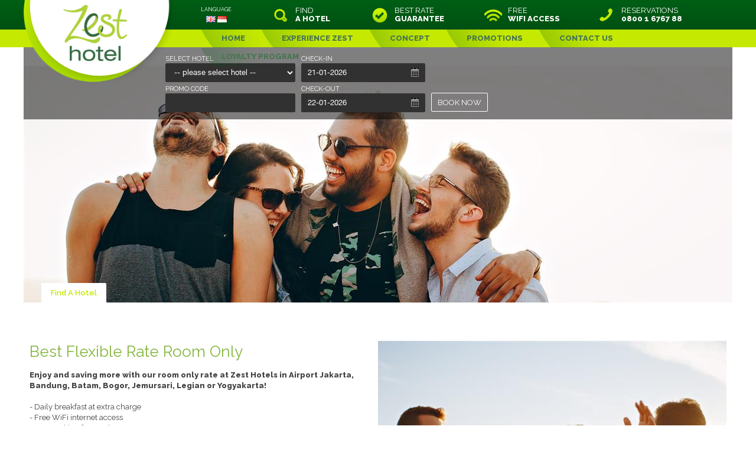

--- FILE ---
content_type: text/html; charset=utf-8
request_url: https://www.zesthotel.com/en-gb/promotions/room-only
body_size: 20460
content:

<!DOCTYPE html>
<html>
<head id="ctl00_Head1">
<meta charset="utf-8" />
<meta name="viewport" content="width=device-width, initial-scale=1, maximum-scale=1, user-scalable=0" />
<title>
	Room Only at Zest Hotels 
</title>
<script type="text/javascript" src="https://cdnjs.cloudflare.com/ajax/libs/jquery/1.10.2/jquery.min.js"></script>
<script type="text/javascript" src="https://cdnjs.cloudflare.com/ajax/libs/modernizr/2.6.2/modernizr.min.js"></script>
<link href="https://d2nzzwzi75bzs6.cloudfront.net/web/js/nivo/themes/default/default.css" rel="stylesheet" type="text/css" />
<link href="https://d2nzzwzi75bzs6.cloudfront.net/js/datepicker/jquery-ui-datepicker.css?v=1" rel="stylesheet" type="text/css" />
<link href="https://d35islomi5rx1v.cloudfront.net/ajaxz/2013.3.1114/PanelBar.css" type="text/css" rel="stylesheet" class="Telerik_stylesheet" /><link href="https://d35islomi5rx1v.cloudfront.net/ajaxz/2013.3.1114/Menu.css" type="text/css" rel="stylesheet" class="Telerik_stylesheet" /><meta name="keywords" content="Room Only at Zest Hotels, room only, room only rate, room only at budget hotel in jakarta, room only budget hotel bandung, room only budget hotel surabaya, room only budget hotel jogja, room only budget hotel jakarta, room only budget hotel batam, room only budget hotel legian, budget hotel, budget hotel price, budget hotel in jakarta, budget hotel in bandung, budget hotel in legian, budget hotel in batam, budget hotel in bogor, budget hotel in surabya, budget hotel in jogja " />
<meta name="description" content="Enjoy and saving more with our room only rate at Zest Hotels in Airport Jakarta, Bandung, Batam, Bogor, Jemursari, Legian or Yogyakarta! " />
<meta name="abstract" content="Enjoy and saving more with our room only rate at Zest Hotels in Airport Jakarta, Bandung, Batam, Bogor, Jemursari, Legian or Yogyakarta! " />
<meta name="copyright" content="Copyright Zest Hotels" />
<meta name="author" content="Website by ReserveGroup https://www.reservegroup.biz, powered by evoSuite https://www.evoSuite.com content management system and customers relationship management system" />
<meta name="owner" content="Website owned by Zest Hotels, https://www.zesthotel.com" />
<meta name="distribution" content="Global" />
<meta name="language" content="en-GB" />
<meta name="rating" content="general" />
<meta name="revisit-after" content="15 days" />
<meta name="classification" content="Indonesia, Accommodation, Zest Hotels, Regions, City" />
<meta name="robots" content="all, NOODP, NOYDIR" />
<meta name="referrer" content="unsafe-url" />
<meta name="last-modified" content="15-01-2026 11:50:57 GMT" />
<link href="https://d2nzzwzi75bzs6.cloudfront.net/js/booking.css" rel="stylesheet" type="text/css" />
<link href="https://d2nzzwzi75bzs6.cloudfront.net/web/css/base.css?lwr=635635819768325745" rel="stylesheet" type="text/css" />
<link href="https://d2nzzwzi75bzs6.cloudfront.net/web/css/baseresponsive.css?lwr=636331242553605179" rel="stylesheet" type="text/css" />
<link href="https://d2nzzwzi75bzs6.cloudfront.net/viewservices/view/3/detailview.min.css?lwr=635742797234437917" rel="stylesheet" type="text/css" />
<link href="https://d1k2jfc4wnfimc.cloudfront.net/assets/zestgroup/skinimages/favicon.ico" rel="Shortcut Icon" />
<link href="https://d1k2jfc4wnfimc.cloudfront.net/assets/zestgroup/skinimages/favicon.ico" rel="apple-touch-icon" />
<script type="text/javascript" src="https://d2nzzwzi75bzs6.cloudfront.net/js/te2010.js?lwr=636559404218272672"></script>
<script type='text/javascript'>
window.status='Welcome to Zest Group';
window.onerror=function(msg, url, lineNo) { if (msg.indexOf('Telerik') > -1) {return true;} }
</script>
<meta name="google-site-verification" content="6MgnQHGG242N7AzRnkr5P8_uJ4z-mznJKIaN_dHCa8Y" />
<link href="https://www.zesthotel.com/en-gb/promotions/room-only" rel="canonical" />
<meta name="p:domain_verify" content="6MgnQHGG242N7AzRnkr5P8_uJ4z-mznJKIaN_dHCa8Y" />
<link href='https://fonts.googleapis.com/css?family=Raleway:400,300,600,800' rel='stylesheet' type='text/css' />
<link href='https://fonts.googleapis.com/css?family=Teko' rel='stylesheet' type='text/css' />
<!-- Google Tag Manager -->
<script>(function(w,d,s,l,i){w[l]=w[l]||[];w[l].push({'gtm.start':
new Date().getTime(),event:'gtm.js'});var f=d.getElementsByTagName(s)[0],
j=d.createElement(s),dl=l!='dataLayer'?'&l='+l:'';j.async=true;j.src=
'https://www.googletagmanager.com/gtm.js?id='+i+dl;f.parentNode.insertBefore(j,f);
})(window,document,'script','dataLayer','GTM-M8JTG75');</script>
<!-- End Google Tag Manager -->
<!-- Google Tag Manager (noscript) -->
<noscript><iframe src="https://www.googletagmanager.com/ns.html?id=GTM-M8JTG75"
height="0" width="0" style="display:none;visibility:hidden"></iframe></noscript>
<!-- End Google Tag Manager (noscript) -->
<script async="" src="https://www.googletagmanager.com/gtag/js?id=G-9DHGG2S7NB"></script>
<script>
  window.dataLayer = window.dataLayer || [];
  function gtag(){dataLayer.push(arguments);}
  gtag('set', 'linker', {
    'accept_incoming': true,
    'domains': ['.synxis.com']
  });
  gtag('js', new Date());
  gtag('config', 'G-9DHGG2S7NB', { 'send_page_view': true });
</script>
<script type="text/javascript">
(function(i,s,o,g,r,a,m){i['GoogleAnalyticsObject']=r;i[r]=i[r]||function(){
(i[r].q=i[r].q||[]).push(arguments)},i[r].l=1*new Date();a=s.createElement(o),
m=s.getElementsByTagName(o)[0];a.async=1;a.src=g;m.parentNode.insertBefore(a,m)
})(window,document,'script','https://www.google-analytics.com/analytics.js','ga');

ga('create', 'UA-58832622-1', 'auto', {'allowLinker': true});
ga('require', 'linker');
ga('linker:autoLink', ['.synxis.com']);
ga('require', 'displayfeatures');
ga('require', 'ecommerce');
ga('set', 'hostname', 'www.zesthotel.com');
ga('send', 'pageview');
</script>

<link href="https://d2nzzwzi75bzs6.cloudfront.net/assets/zestgroup/styles.min.css?v=4624" rel="stylesheet" type="text/css" />
</head>
<body >
    <form name="aspnetForm" method="post" action="../../viewservices/newstype3pres1.aspx?nid=916" id="aspnetForm" enctype="multipart/form-data">
<div>
<input type="hidden" name="ctl00_RadScriptManager1_TSM" id="ctl00_RadScriptManager1_TSM" value="" />
<input type="hidden" name="ctl00_RadStyleSheetManager1_TSSM" id="ctl00_RadStyleSheetManager1_TSSM" value="" />
<input type="hidden" name="__EVENTTARGET" id="__EVENTTARGET" value="" />
<input type="hidden" name="__EVENTARGUMENT" id="__EVENTARGUMENT" value="" />
<input type="hidden" name="__VIEWSTATE" id="__VIEWSTATE" value="/wEPaA8FDzhkZTU5YWM4MTM5NTU0NhgBBR5fX0NvbnRyb2xzUmVxdWlyZVBvc3RCYWNrS2V5X18WAgUZY3RsMDAkTW9iaWxlTWVudSRNZW51TWFpbgUNY3RsMDAkVG9wTWVudfrGK5dLcmVvbVx7O9zbKeQnAsnP" />
</div>

<script type="text/javascript">
//<![CDATA[
var theForm = document.forms['aspnetForm'];
function __doPostBack(eventTarget, eventArgument) {
    if (!theForm.onsubmit || (theForm.onsubmit() != false)) {
        theForm.__EVENTTARGET.value = eventTarget;
        theForm.__EVENTARGUMENT.value = eventArgument;
        theForm.submit();
    }
}
//]]>
</script>


<script src="https://d2nzzwzi75bzs6.cloudfront.net/WebResource.axd?d=9EvrU5aKH_0-ZnLWSyUhDCmpZu3VECH2IQjiIUUbE5fnGr3peevNZlbCx9bLXjK-8M9eMUfeMifDkM_veT3QGMcUyGo1&amp;t=638901968248157332" type="text/javascript"></script>


<script src="https://d2nzzwzi75bzs6.cloudfront.net/ScriptResource.axd?d=5mvFhYMoUksooQpnAt1CBj9UVEiomry6N1okKtevwm1HogDeosEYI4DGc5LMHkNFElkD5o2hKJKxWBmQMVbZdhHXCJazAbu8KAwTpA8xBILmxIgrlWMVr4F3ZmDJHV1ZkzNU-y08dOpffzgGSnO7NMnBcXo1&amp;t=5c0e0825" type="text/javascript"></script>
<script src="https://d2nzzwzi75bzs6.cloudfront.net/ScriptResource.axd?d=BY75IT1qU0MQjGIgViHGs_nCK3JR1KCZwLAXKuIPNulRFB8W1oHc7-8SThrpqTjoFntoz0FT0Qe7HUp05YWsRwJaG7gGLl-4t4DtxwCjR9o7hwq2K5LGknTpK8ITVEpZqrFunn9aCng8JzHhaUka2O6dMM2ckVwQJbvmHnlzwQxrK1_P0&amp;t=5c0e0825" type="text/javascript"></script>
<div>

	<input type="hidden" name="__VIEWSTATEGENERATOR" id="__VIEWSTATEGENERATOR" value="660A5016" />
	<input type="hidden" name="__PREVIOUSPAGE" id="__PREVIOUSPAGE" value="RNKRoR2c5iU0d9pN3ERSNiRx2SHsRG2fmDJ1UyOS42zZBBZzRNtBXyEz3ahViCpFNbLgH8Qh5yOagB2B1gC8oz0mXqYiLzbBYXo66rZCbxJwt8EC0" />
</div>
        <script type="text/javascript">
//<![CDATA[
Sys.WebForms.PageRequestManager._initialize('ctl00$RadScriptManager1', 'aspnetForm', [], [], [], 90, 'ctl00');
//]]>
</script>
<div id="ctl00_BodyWrappper" class="page contentPage">
	

                <div id="ctl00_LanguageSwitcher" class="englishPage">
                    
                    <div class="header">

                        <div class="container">
                            <div class="header_logo">
                                <a href="/" class="logo_link">
                                    <img id="ctl00_LogoImage" title="
Zest Corporate" class="logo_image" src="https://dbijapkm3o6fj.cloudfront.net/resources/890,4,1,9,4,0/-4602-/20150128165616/zest-corporate.jpeg" alt="
Zest Corporate" style="height:169px;width:307px;border-width:0px;" />
                                </a>
                            </div>

                            <div class="header_bookpanel clearfix">
                                
<label class="bp_select">
    <span>Select Hotel</span>
    <select name="ctl00$CustomBookingPanel$ddlHotelNames" id="ctl00_CustomBookingPanel_ddlHotelNames">
		<option value="0">-- please select hotel --</option>
		<option value="2394" data-evoexternalibe="/x,143,1,2394/book-now.html">Zest Airport, Jakarta</option>
		<option value="2401" data-evoexternalibe="/x,143,1,2401/book-now.html">Zest Ambon</option>
		<option value="2349" data-evoexternalibe="/x,143,1,2349/book-now.html">Zest Bogor</option>
		<option value="2397" data-evoexternalibe="/x,143,1,2397/book-now.html">Zest Harbour Bay, Batam</option>
		<option value="2395" data-evoexternalibe="/x,143,1,2395/book-now.html">Zest Jemursari, Surabaya</option>
		<option value="2400" data-evoexternalibe="/x,143,1,2400/book-now.html">Zest Parang Raja, Solo</option>
		<option value="2396" data-evoexternalibe="/x,143,1,2396/book-now.html">Zest Sukajadi, Bandung</option>

	</select>
</label>
<label class="bp_checkin">
    <span>Check-in</span>
    <input type="text" name="checkIn" class="isDatepicker">
</label>
<label class="bp_checkout">
    <span>Check-out</span>
    <input type="text" name="checkOut" class="isDatepicker">
</label>
<label class="bp_promo-code">
    <span>Promo Code</span>
    <input type="text" id="bpPromoCode" name="promoCode" />
</label>

<a class="bp_bookbtn" href="//book.zesthotel.com/bookings/indexpackdetail" target="_blank">BOOK NOW</a>
<script type="text/javascript">
    function oncustombookingpanelload() {
        if (window.jQuery) {
            //return a value from string
            function getQueryVariable(variable, query) {
                var vars = query.split("&");
                for (var i = 0; i < vars.length; i++) {
                    var pair = vars[i].split("=");
                    if (pair[0] == variable) { return pair[1]; }
                }
                return (false);
            }
            //get value of idsup
            var formAction = $('form#aspnetForm').attr('action'),
                formStr = formAction.substring(formAction.lastIndexOf("?") + 1, formAction.length).toLowerCase(),
                idSup = getQueryVariable('idsup', formStr) || getQueryVariable('supid', formStr);//check for idsup first and then for supid
            //if you are on supplier page
            //set value of idsup in suppliers dropdown
            if (idSup && idSup != 0) {
                $('.bp_select select').val(idSup);
            }

            
            //for desktop set jQuery UI datepicker
            // datepickers on booking panel (set checkout date to checkin date + 1)
            $(function () {
                $.datepicker.setDefaults({ dateFormat: 'dd-mm-yy', minDate: 0 });
                $('.isDatepicker[name="checkIn"]')
                .datepicker({
                    minDate: "11-02-2015", onSelect: function (selectedDate) {
                        var minDate = $(this).datepicker('getDate');
                        if (minDate) {
                            minDate.setDate(minDate.getDate() + 1);
                        }
                        $('.isDatepicker[name="checkOut"]').datepicker('option', 'minDate', minDate || 1); // Date + 1 or tomorrow by default
                    }
                });
                $('.isDatepicker[name="checkOut"]')
                .datepicker({
                    setDate: 1, minDate: 1, onSelect: function (selectedDate) {
                        var maxDate = $(this).datepicker('getDate');
                        if (maxDate) {
                            maxDate.setDate(maxDate.getDate() - 1);
                        }
                    }
                });
            });

                
            $(document).ready(function () {
                //generate booking query string on click
                var bookpanel = $(".header_bookpanel");
                bookpanel.find('.bp_bookbtn').on('click', function () {
                    var hotel = bookpanel.find('select option:selected').attr('data-evoexternalibe'), dates = bookpanel.find("input").serialize(), el = $(this);
                    if (hotel != '' && hotel != undefined) {
                        // get universal analytics cookie to pass to external ibe
                        var linkerParam = ''; ga(function (tracker) { linkerParam = tracker.get('linkerParam'); if (linkerParam != '') { linkerParam = '&' + linkerParam; } });
                        el.attr("href", hotel + '?' + dates + linkerParam);
                        try {
                            gtag('get', 'G-9DHGG2S7NB', 'client_id', (clientId) => {
                                gtag('get', 'G-9DHGG2S7NB', 'session_id', (sessionId) => {
                                    var linkerParamGA4 = '&clientId=' + clientId + '&sessionId=' + sessionId;
                                    el.attr("href", hotel + '?' + dates + linkerParam + linkerParamGA4);
                                    window.open(el.attr("href"), "_blank");
                                });
                            });
                        } catch (e) {
                            el.attr("href", hotel + '?' + dates + linkerParam);
                            window.open(el.attr("href"), "_blank");
                        }
                        return false;
                    } else {
                        //alert if hotel is not selected
                        alert('please select hotel!');
                        return false;
                    }
                });
            });
            // prevent sliding up when mobile keyboard appears
            $('#bpPromoCode').focus(function () {
                window.bpFocused = true;
            });
            $('#bpPromoCode').blur(function () {
                window.bpFocused = false;
            });
        }
        else {
            setTimeout(function () { oncustombookingpanelload(); }, 10);
        }
    };
    oncustombookingpanelload();
</script>

                                <div class="bp_manage">
                                    
                                    
                                    
                                    
                                    
                                    <br>
                                    
                                    
                                    
                                    
                                    
                                </div>
                            </div>
                            <a class="bp_toggle">
                                
                                BOOK NOW
                                
                                
                                
                            </a>
                        </div>

                        <div class="header_quicklinks">
                            <div class="container">
                                <span class="lang_bar">
                                    
                                    
                                        <span class="lang_text">LANGUAGE</span>
                                    
                                    
                                    
                                    
                                    <a href="/en-gb/promotions/room-only" id="ctl00_LanguageSwitcherEng" class="lang_eng"></a>
                                    <a href="/id-id/promotions/room-only" id="ctl00_LanguageSwitcherInd" class="lang_id"></a>
                                </span>
                                <a id="ctl00_LocationsLink" class="quicklink findhotel" href="/en-gb/find-zest-hotel">
                                    FIND
                                    <br>
                                    <b>A HOTEL</b>
                                </a>
                                
                                <a id="ctl00_BestRateGuarantee" class="quicklink bestrate" href="/en-gb/best-rate-guarantee">
                                    BEST RATE
                                    <br>
                                    <b>GUARANTEE</b>
                                </a>
                                <span class="quicklink freewifi">
                                    
                                    
                                        FREE
                                        <br>
                                        <b>WIFI ACCESS</b>
                                    
                                    
                                    
                                    
                                </span>
                                <a href="tel:0800 1 6767 88" class="quicklink reservations">
                                    
                                    
                                        RESERVATIONS
                                        <br>
                                        <b>0800 1 6767 88</b>
                                    
                                    
                                    
                                    
                                </a>
                            </div>
                        </div>


                        <div class="header_menu">
                            
<div class="mnav">
    <a id="nav-toggle" href="#">
        <span></span><span></span><span></span><span></span>
    </a>
    <div class="menuHide" style="display: none;">
        <div id="ctl00_MobileMenu_MenuMain" class="RadPanelBar RadPanelBar_MenuMain" style="width:100%;">
		<!-- 2013.3.1114.40 --><ul class="rpRootGroup">
			<li class="rpItem rpFirst"><a href="/en-gb/zest" title="HOME" class="rpLink"><span class="rpOut rpNavigation"><span class="rpExpandHandle"></span><span class="rpText">HOME</span></span></a></li><li class="rpItem"><a href="/en-gb/experience" title="EXPERIENCE ZEST" class="rpLink"><span class="rpOut rpNavigation"><span class="rpExpandHandle"></span><span class="rpText">EXPERIENCE ZEST</span></span></a></li><li class="rpItem"><a href="/en-gb/concept" title="CONCEPT" class="rpLink"><span class="rpOut rpNavigation"><span class="rpExpandHandle"></span><span class="rpText">CONCEPT</span></span></a></li><li class="rpItem"><a href="/en-gb/promotion" title="PROMOTIONS" class="rpLink"><span class="rpOut rpNavigation"><span class="rpExpandHandle"></span><span class="rpText">PROMOTIONS</span></span></a></li><li class="rpItem"><a href="/en-gb/contactus" title="CONTACT US" class="rpLink"><span class="rpOut rpNavigation"><span class="rpExpandHandle"></span><span class="rpText">CONTACT US</span></span></a></li><li class="rpItem rpLast"><a href="/en-gb/sbec-benefits" title="LOYALTY PROGRAM" class="rpLink"><span class="rpOut rpNavigation"><span class="rpExpandHandle"></span><span class="rpText">LOYALTY PROGRAM</span></span></a></li>
		</ul><input id="ctl00_MobileMenu_MenuMain_ClientState" name="ctl00_MobileMenu_MenuMain_ClientState" type="hidden" />
	</div>
    </div>
</div>
<script type="text/javascript">
    function onMobileMenu2() {
        if (window.jQuery) {
            $(document).ready(function () {
                //toggle active class and menu
                $('#nav-toggle').on('click', function () {
                    $('.menuHide').toggle();
                    $(this).toggleClass("active")
                    .closest('.mnav').toggleClass("expanded");
                });     
            });
        }
        else {
            setTimeout(function () { onMobileMenu2(); }, 10);
        }
    }
    onMobileMenu2();
</script>

                            <div class="container">
                                <div id="ctl00_TopMenu" class="RadMenu RadMenu_MenuTop" style="cursor: pointer">
		<ul class="rmRootGroup rmHorizontal">
			<li class="rmItem rmFirst"><a title="HOME" class="rmLink rmRootLink" href="/en-gb/zest"><span class="rmText">HOME</span></a></li><li class="rmItem "><a title="EXPERIENCE ZEST" class="rmLink rmRootLink" href="/en-gb/experience"><span class="rmText">EXPERIENCE ZEST</span></a></li><li class="rmItem "><a title="CONCEPT" class="rmLink rmRootLink" href="/en-gb/concept"><span class="rmText">CONCEPT</span></a></li><li class="rmItem "><a title="PROMOTIONS" class="rmLink rmRootLink" href="/en-gb/promotion"><span class="rmText">PROMOTIONS</span></a></li><li class="rmItem "><a title="CONTACT US" class="rmLink rmRootLink" href="/en-gb/contactus"><span class="rmText">CONTACT US</span></a></li><li class="rmItem rmLast"><a title="LOYALTY PROGRAM" class="rmLink rmRootLink" href="/en-gb/sbec-benefits"><span class="rmText">LOYALTY PROGRAM</span></a></li>
		</ul><input id="ctl00_TopMenu_ClientState" name="ctl00_TopMenu_ClientState" type="hidden" />
	</div>
                            </div>
                        </div>
                    </div>

                    

                    <div id="ctl00_ContentBannerWrapper" class="container banner">
		
                        <div id="ctl00_ContentBannerImage" class="ContentBannerImageContainer">
			<img class="imgContentBannerImage" src="https://dbijapkm3o6fj.cloudfront.net/resources/2234,1004,1,6,4,0,1200,400/-4602-/20180724205630/best-flexible-rate-room-only.jpeg" style="border-width:0px;border:none;position:relative;top:0px;left:0px;" />
		</div>
                        <div class="banner_video">
                            
                        </div>
                    
	</div>

                    <div id="ctl00_ContentWrapper">

                        <div id="ctl00_cPHBodyWrapper">
                            
    
<!--/view/3/newstype3pres1-->





<div class="vs3Wrapper">
		
    
    <div id="SupplierNavigationTabs" class="supplierHeaderWrapper">
			
<div class="supplier-header-container container">
    <div id="ctl00_cPHBody_NewsType3Pres1Ctl_ctl01_listingheader" class="supplier-link-back">
        <a id="ctl00_cPHBody_NewsType3Pres1Ctl_ctl01_HotelListLink" href="/en-gb/find-zest-hotel">Find A Hotel</a>
    </div>
    
    
    
</div>
<script type="text/javascript">
    var ScrollSneak = function (prefix, wait) {
        prefix = prefix.split('_').join('');
        var pre_name;

        // scroll function, if window.name matches, then scroll to that position and clean up window.name
        this.scroll = function () {
            if (window.name.search('^' + prefix + '_(\\d+)_(\\d+)_') == 0) {
                var name = window.name.split('_');
                setTimeout(function () { window.scrollTo(name[1], name[2]); }); // always use settimeout otherwise some browsers may not work.
                //window.scrollTo(name[1], name[2]); // this function does not work for overview home, but works on other tabs sometimes: when height 1600px it could only scroll to 412px-ie/332px-chrome/385pxff, when height 1200px it could only scroll 732. something wrong with this, probably not have enough time to scroll
                //$('body').animate({ scrollTop: name[2] }, 200); // animation works for all tabs, but i don't like animation as it delays by 200 ms. changing 200 to less, does not work in some cases. again, this does not work in ie or firefox
                window.name = name.slice(3).join('_');
            }
        }
        this.scroll();

        this.sneak = function () {
            // prevent multiple clicks from getting stored on window.name
            if (typeof (pre_name) == 'undefined') pre_name = window.name;

            // get the scroll positions
            var top = 0, left = 0;
            if (typeof (window.pageYOffset) == 'number') { // netscape
                top = window.pageYOffset, left = window.pageXOffset;
            } else if (document.body && (document.body.scrollLeft || document.body.scrollTop)) { // dom
                top = document.body.scrollTop, left = document.body.scrollLeft;
            } else if (document.documentElement && (document.documentElement.scrollLeft || document.documentElement.scrollTop)) { // ie6
                top = document.documentElement.scrollTop, left = document.documentElement.scrollLeft;
            }
            // store the scroll
            if (top || left) { window.name = prefix + '_' + left + '_' + top + '_' + pre_name; }
            return true;
        }
    };

    $(document).ready(function () {
        //remove empty menu items        
        $('.supplier-header-links li').each(function () {
            if (!$.trim($(this).html()).length) {
                $(this).remove();
            }
        });
    });

    $(window).load(function () {
        //$(document).ready(function () { //please do not use document ready as it could not scroll properly
        $('.supplier-header-links li a').each(function () {
            var sneaky = new ScrollSneak('ViewCtlSupplierHeader');
            if ($(this)[0]) { $(this)[0].onclick = sneaky.sneak; }
        });
    });
</script>

		</div>
    
    
    <span id="ctl00_cPHBody_NewsType3Pres1Ctl_evodlnl1" class="detailViewWrapper detailViewWrapper-announcement detailViewWrapper-promotions repeatLayoutFlow"><span class="detailViewWrapper-inner">
            
            <div id="vs3Details" class="details">
                
                <h1 class="details-title">
                    <span id="ctl00_cPHBody_NewsType3Pres1Ctl_evodlnl1_ctl00_EventName">Best Flexible Rate Room Only</span>
                </h1>
                
                
                
                <div class="details-description">
                    <span id="ctl00_cPHBody_NewsType3Pres1Ctl_evodlnl1_ctl00_EventDescription"><p><span style="font-weight:bold;">Enjoy and saving more with our room only rate at Zest Hotels in Airport Jakarta, Bandung, Batam, Bogor, Jemursari, Legian or Yogyakarta!</span><span><br/><br/>- Daily breakfast at extra charge<br/>- Free WiFi internet access<br/>- Free parking for Hotel guests<br/>- Complimentary bottled water</span></p></span>
                </div>
                
                <div id="ctl00_cPHBody_NewsType3Pres1Ctl_evodlnl1_ctl00_MoreInfoHeader" class="details-extraInfo">
                    <div id="ctl00_cPHBody_NewsType3Pres1Ctl_evodlnl1_ctl00_NewsField1" class="details-extraInfo-field1">
                        <span id="ctl00_cPHBody_NewsType3Pres1Ctl_evodlnl1_ctl00_NewsField1Text">Valid for All Zest Hotels</span>
                    </div>
                    
                    
                    <div id="ctl00_cPHBody_NewsType3Pres1Ctl_evodlnl1_ctl00_NewsField4" class="details-extraInfo-field4">
                        <span id="ctl00_cPHBody_NewsType3Pres1Ctl_evodlnl1_ctl00_NewsField4Text">BOOK NOW</span>
                    </div>
                    <div id="ctl00_cPHBody_NewsType3Pres1Ctl_evodlnl1_ctl00_NewsText1" class="details-extraInfo-field5">
                        <span id="ctl00_cPHBody_NewsType3Pres1Ctl_evodlnl1_ctl00_NewsText1Text"></span>
                    </div>
                    <div id="ctl00_cPHBody_NewsType3Pres1Ctl_evodlnl1_ctl00_NewsText2" class="details-extraInfo-field6">
                        <span id="ctl00_cPHBody_NewsType3Pres1Ctl_evodlnl1_ctl00_NewsText2Text"></span>
                    </div>
                    <div id="ctl00_cPHBody_NewsType3Pres1Ctl_evodlnl1_ctl00_NewsText3" class="details-extraInfo-field7">
                        <span id="ctl00_cPHBody_NewsType3Pres1Ctl_evodlnl1_ctl00_NewsText3Text"></span>
                    </div>
                    <div id="ctl00_cPHBody_NewsType3Pres1Ctl_evodlnl1_ctl00_NewsText4" class="details-extraInfo-field8">
                        <span id="ctl00_cPHBody_NewsType3Pres1Ctl_evodlnl1_ctl00_NewsText4Text"></span>
                    </div>
                    <div id="ctl00_cPHBody_NewsType3Pres1Ctl_evodlnl1_ctl00_Div1" class="details-extraInfo-field9">
                        <span id="ctl00_cPHBody_NewsType3Pres1Ctl_evodlnl1_ctl00_Label1"></span>
                    </div>
                </div>
                
                
                
                
                
                
                <div class="AnnExternalIBELinksWrapper">
			
                    
<div class="vsbp_wrapper">
    <label class="bp_select">
        <span>Select Hotel</span>
        <select name="ctl00$cPHBody$NewsType3Pres1Ctl$evodlnl1$ctl00$ctl04$ctl00$ddlHotelNames" id="ctl00_cPHBody_NewsType3Pres1Ctl_evodlnl1_ctl00_ctl04_ctl00_ddlHotelNames">
				<option value="0">-- please select hotel --</option>
				<option value="/x,143,1,2394/book-now.html">Zest Airport, Jakarta</option>
				<option value="/x,143,1,2349/book-now.html">Zest Bogor</option>
				<option value="/x,143,1,2397/book-now.html">Zest Harbour Bay, Batam</option>
				<option value="/x,143,1,2395/book-now.html">Zest Jemursari, Surabaya</option>
				<option value="/x,143,1,2400/book-now.html">Zest Parang Raja, Solo</option>
				<option value="/x,143,1,2396/book-now.html">Zest Sukajadi, Bandung</option>

			</select>
    </label>
    <label class="bp_checkin">
        <span>Check-in</span>
        <input name="checkIn" class="isDatepicker">
    </label>
    <label class="bp_checkout">
        <span>Check-out</span>
        <input name="checkOut" class="isDatepicker">
    </label>
    <label class="bp_promo-code">
        <span>Promo Code</span>
        <input id="bpPromoCode" name="promoCode" />
    </label>
    
    <a class="bp_bookbtn" href="//book.zesthotel.com/bookings/indexpackdetail" target="_blank">BOOK NOW</a>
</div>
<script type="text/javascript">
    function onNewsType3Pres1ToSuppliersLoad() {
        if (window.jQuery) {
            // datepickers on booking panel (set checkout date to checkin date + 1)
            $(function () {
                $.datepicker.setDefaults({ dateFormat: 'dd-mm-yy', minDate: 0 });
                $('.isDatepicker[name="checkIn"]')
                .datepicker({
                    minDate: "11-02-2015", onSelect: function (selectedDate) {
                        var minDate = $(this).datepicker('getDate');
                        if (minDate) {
                            minDate.setDate(minDate.getDate() + 1);
                        }
                        $('.isDatepicker[name="checkOut"]').datepicker('option', 'minDate', minDate || 1); // Date + 1 or tomorrow by default
                    }
                });
                $('.isDatepicker[name="checkOut"]')
                .datepicker({
                    setDate: 1, minDate: 1, onSelect: function (selectedDate) {
                        var maxDate = $(this).datepicker('getDate');
                        if (maxDate) {
                            maxDate.setDate(maxDate.getDate() - 1);
                        }
                    }
                });
            });
            $(document).ready(function () {
                //generate booking query string on click
                var bookpanel = $(".vsbp_wrapper");
                bookpanel.find('.bp_bookbtn').on('click', function () {
                    var hotel = bookpanel.find("select").val(), dates = bookpanel.find("input").serialize(), el = $(this);
                    if (hotel == 0) {
                        //alert if hotel is not selected
                        alert('please select hotel!')
                        return false;
                    } else {
                        // get universal analytics cookie to pass to external ibe
                        var linkerParam = ''; ga(function (tracker) { linkerParam = tracker.get('linkerParam'); if (linkerParam != '') { linkerParam = '&' + linkerParam; } });
                        el.attr("href", hotel + '?' + dates + linkerParam);
                        try {
                            gtag('get', 'G-9DHGG2S7NB', 'client_id', (clientId) => {
                                gtag('get', 'G-9DHGG2S7NB', 'session_id', (sessionId) => {
                                    var linkerParamGA4 = '&clientId=' + clientId + '&sessionId=' + sessionId;
                                    el.attr("href", hotel + '?' + dates + linkerParam + linkerParamGA4);
                                    window.open(el.attr("href"), "_blank");
                                });
                            });
                        } catch (e) {
                            el.attr("href", hotel + '?' + dates + linkerParam);
                            window.open(el.attr("href"), "_blank");
                        }
                        return false;
                    }
                });
            });
        }
        else {
            setTimeout(function () { onNewsType3Pres1ToSuppliersLoad(); }, 10);
        }
    };
    onNewsType3Pres1ToSuppliersLoad();
</script>

                
		</div>
                <div class="details-attachment">
                    
                    
                </div>
            </div>
            
            
            <div id="vs3Images" class="images">
                <div id="vs3Static" class="images-static"></div>
                <div id="vs3Slider" class="images-slider">
                    <img id="ctl00_cPHBody_NewsType3Pres1Ctl_evodlnl1_ctl00_boiair1" title="Best Flexible Rate Room Only" class="boiair1" src="https://dbijapkm3o6fj.cloudfront.net/resources/2115,1004,1,6,4,0,600,450/-4602-/20180424162915/best-flexible-rate-room-only.jpeg" alt="Best Flexible Rate Room Only" style="border-width:0px;" />
                </div>
                
<script type="text/javascript">
    function onDetailCtlLoad() {
        if (window.jQuery) {
            $(document).ready(function () {
                (function CMSpageNivoSlider() {
                    if (window.jQuery().nivoSlider) {
                        var nivoSlider = $('#vs3Slider'),
                            staticImages = $('#vs3Static'),
                            images = nivoSlider.find('img');
                        if (images.length > 1) {
                            var textHeight = $('#vs3Details').height(),
                                singleImageHeight = images.height();
                            if (Modernizr.mq("screen and (min-width: 768px)")) {
                                n = Math.floor(textHeight / singleImageHeight) - 1;
                                console.log(n);
                                for (i = 0; i < n; i++) {
                                    images.eq(i).appendTo(staticImages);
                                }
                            }
                            nivoImages = nivoSlider.children('img');
                            if (nivoImages.length > 1) {
                                console.log('go nivo');
                                nivoImages.each(function () {
                                    if ($(this).attr('dataimageurl') != '' && $(this).attr('dataimageurl') != undefined) {
                                        $(this).attr('data-thumb', $(this).attr('dataimageurl'));
                                    } else if ($(this).attr('src') != '' && $(this).attr('src') != undefined) {
                                        $(this).attr('data-thumb', $(this).attr('src'));
                                    }
                                });
                                nivoSlider.nivoSlider({ effect: 'fade', pauseTime: 8000, animSpeed: 100, directionNav: false, controlNavThumbs: true });
                            }
                        }
                    } else {
                        console.log('waiting for nivo');
                        setTimeout(function () { CMSpageNivoSlider(); }, 500);
                    }
                })();
            });
        } else { setTimeout(function () { onDetailCtlLoad(); }, 500); }
    };
    onDetailCtlLoad();
</script>

            </div>
            
            
            <div class="detailViewWrapper-buttons">
                
                <a class="btn btn--all Language-All-1" href="/en-gb/promotions"><span>All Promotions</span></a>
                
                
            </div>
            
        </span></span>

	</div>


                        </div>
                    </div>



                    <div class="footer">
                        <div class="socialpane">
                            <div class="container">
                                <div class="socialpane_nsl clearfix">
                                    
                                    
                                        <h1 class="nsl_header">Get social <b>with Zest!</b></h1>
                                        <p class="nsl_intro">Subscribe to our E-Newsletter and get all the latest information and deals</p>
                                    
                                    
                                    <div class="SubscriberPanel SubscriberPanel SubscriberPanel SubscriberPanel1">
		
    
    
    
    <div class="SubscriberPanelEmailAddressContainer SubscriberPanelEmailAddressContainer SubscriberPanelEmailAddressContainer SubscriberPanelEmailAddressContainer1">
			
        <input name="ctl00$SubscriberPanel$txtEmailAddress" type="text" value="Your Email Address" maxlength="50" id="ctl00_SubscriberPanel_txtEmailAddress" class="SubscriberPanelEmailAddress" onclick="javascript:checktxtsubscribepanel(this,'Your Email Address');" onfocus="javascript:checktxtsubscribepanel(this,'Your Email Address');" />
    
		</div>
    
    <div class="SubscriberPanelSubmitButtonContainer SubscriberPanelSubmitButtonContainer SubscriberPanelSubmitButtonContainer SubscriberPanelSubmitButtonContainer1">
			
        <a href="#" onclick="javascript:fnSubscribeNow();return false;" style="cursor: pointer;">
            <img src="https://d1k2jfc4wnfimc.cloudfront.net/assets/nopic.gif" id="ctl00_SubscriberPanel_img1" border="0" alt="Subscribe now" /></a>
    
		</div>

	</div>
<div id="ctl00_SubscriberPanel_SubscriberPanelSubscribingContainer" class="SubscriberPanelSubscribingContainer SubscriberPanelSubscribingContainer SubscriberPanelSubscribingContainer SubscriberPanelSubscribingContainer1">
    <img alt="" border="0" src="https://d1k2jfc4wnfimc.cloudfront.net/assets/nopic.gif" title="" />
</div>
<div id="ctl00_SubscriberPanel_SubscriberPanelSubscribedContainer" class="SubscriberPanelSubscribedContainer SubscriberPanelSubscribedContainer SubscriberPanelSubscribedContainer SubscriberPanelSubscribedContainer1">
    <img alt="" border="0" src="https://d1k2jfc4wnfimc.cloudfront.net/assets/nopic.gif" title="" />
</div>
<script type="text/javascript">
    var hdnspmsg1 = 'Please check the first name you provided!'; var hdnspmsg2 = 'Please check the last name you provided!'; var hdnspmsg5 = 'Please check the your name you provided!'; var hdnspmsg3 = 'Please check the email address you provided!'; var hdnspmsg4 = 'Sorry, the email address you provided is already subscribed!'; var hdnspmsg11 = 'First name is required!'; var hdnspmsg12 = 'Last name is required!'; var hdnspmsg15 = 'Your name is required!'; var hdnspmsg13 = 'Email address is required!'; var hdnspmsg14 = 'Email address format is incorrect!'; var hdnspmsg100 = 'Thank you! You have successfully been subscribed!'; var hdnspmsg999 = 'Sorry, your reqest could not be performed! Please try again later!'; var hdnspsuccessurl = ''; var hdnspfailureurl = ''; 
    function fnGetValueSP(a, b) { if (a && a.value != '' && a.value.replace(/^\s+|\s+$/g, '') != '' && a.value.replace(/^\s+|\s+$/g, '') != b) { return 1; } return 0; }
    function checktxtsubscribepanel(b, c) { if (b && b.value != '' && b.value.replace(/^\s+|\s+$/g, '') != '' && b.value.replace(/^\s+|\s+$/g, '') == c) { b.value = ''; } }
    function fnSubscribeNow() {
        var pst = 30; var z = ''; var av; var bv; var abv; var dv = '0'; var cov = '0';
        
        var cv; var c = $get('ctl00_SubscriberPanel_txtEmailAddress'); if (fnGetValueSP(c, 'Your Email Address') == 0) { if (typeof hdnspmsg13 != undefined) { z += hdnspmsg13 + '\r\n'; } } else { if (fnVerifyEmail(c.value) == 0) { if (typeof hdnspmsg14 != undefined) { z += hdnspmsg14 + '\r\n'; } } else { cv = c.value; } }
        if (z == '') {  $('.SubscriberPanel').css({ 'display': 'none' }); $('.SubscriberPanelSubscribingContainer').css({ 'display': 'block' }); fnonclickSN(av, bv, abv, cv, dv, cov); } else { alert(z); }
    }
    function fnVerifyEmail(c) { var emailRegEx = /^[a-zA-Z0-9!#$%&'*+/=?^_`{|}~-]+(?:\.[a-zA-Z0-9!#$%&'*+/=?^_`{|}~-]+)*@[a-zA-Z0-9](?:[a-zA-Z0-9-]*[a-zA-Z0-9])?(?:\.[a-zA-Z0-9](?:[a-zA-Z0-9-]*[a-zA-Z0-9])?)+$/i; if (c.search(emailRegEx) != -1) { return 1; } return 0; }
</script>


    <script type="text/javascript">
        function fnonclickSN(a, b, ab, c, d, co) { 
            var pst = 30; if (pst == 10) { ab = ''; } else if (pst == 20) { a = ''; b = ''; } else if (pst == 30) { a = ''; b = ''; ab = ''; } 
            $.ajax({
                type: "POST",
                url: "/webservices/general/generalsubscriberpanel.asmx/SubscribeOnSubscriberPanel",
                cache: false,
                contentType: "application/json; charset=utf-8",
                data: JSON.stringify({ PanelShowType: pst, FirstName: a, LastName: b, FullName: ab, EmailAddress: c, DistributionListID: d, CountryID: co }),
                dataType: "json",
                success: function(result) {
                    console.log("success: " + result); 
                    if (result && result.d) { 
                        if (result.d == 100) { 
                            gtag('event', 'Zest Corporate', { 'event_category': 'Subscribe', 'event_label': document.location.href, 'value': -1 });ga('send', 'event', 'Subscribe', 'Zest Corporate', document.location.href,-1);
                        var sv = ''; if (typeof hdnspsuccessurl != undefined) { sv = hdnspsuccessurl; } if (sv == '') {  var c = $get('ctl00_SubscriberPanel_txtEmailAddress'); if (c) { c.value = 'Your Email Address'; } if (typeof hdnspmsg100 != undefined) { $('.SubscriberPanelSubscribingContainer').css({ 'display': 'none' }); $('.SubscriberPanelSubscribedContainer').css({ 'display': 'block' }); alert(hdnspmsg100); } } else { window.location.href = sv; } 
                    } 
                    else if (result.d == 1 || result.d == 2 || result.d == 3 || result.d == 4 || result.d == 5 || result.d == 11 || result.d == 12 || result.d == 13 || result.d == 14 || result.d == 15) { var resultother = eval('hdnspmsg' + result.d); if (resultother != '') { $('.SubscriberPanelSubscribingContainer').css({ 'display': 'none' }); $('.SubscriberPanel').css({ 'display': 'block' }); alert(resultother); } } else if (result.d == 999) { var fv = ''; if (typeof hdnspfailureurl != undefined) { fv = hdnspfailureurl; } if (fv == '') { if (typeof hdnspmsg999 != undefined) { $('.SubscriberPanelSubscribingContainer').css({ 'display': 'none' }); $('.SubscriberPanel').css({ 'display': 'block' }); alert(hdnspmsg999); } } else { window.location.href = fv; } } 
                }
                else { $('.SubscriberPanelSubscribingContainer').css({ 'display': 'none' }); $('.SubscriberPanel').css({ 'display': 'block' }); }
            },
            error: function(result) { $('.SubscriberPanelSubscribingContainer').css({ 'display': 'none' }); $('.SubscriberPanel').css({ 'display': 'block' }); alert("error: " + result); },
            complete: function(result) { console.log("complete: " + result); }
        });
    }
    
    </script>


                                </div>
                                <div class="socialpane_sm clearfix">
                                    <a id="ctl00_smFacebook" class="smlink facebook" href="https://www.facebook.com/zesthotels" target="_blank"></a>
                                    
                                    
                                    <a id="ctl00_smInstagram" class="smlink instagram" href="https://www.instagram.com/zesthotels/" target="_blank"></a>
                                    <a id="ctl00_smYouTube" class="smlink youtube" href="https://www.youtube.com/channel/UCu22wvuuEvNruIn6cFibBfw" target="_blank"></a>
                                </div>
                            </div>
                        </div>
                        

                        <div class="hlist">
                            <div class="container">
                                <span id="ctl00_HotelList" class="hlist_items clearfix"><span>
                                        <span class="item_header">
                                            Opening <b>Soon</b>
                                        </span>
                                        <span class="item_description clearfix">
                                            
                                        </span>
                                    </span><br /><span>
                                        <span class="item_header">
                                            &nbsp;
                                        </span>
                                        <span class="item_description clearfix">
                                            <!-- This site is converting visitors into subscribers and customers with OptinMonster - https://optinmonster.com -->
<!-- / https://optinmonster.com -->
                                        </span>
                                    </span></span>
                            </div>
                        </div>
                        

                        <div class="footerzest">

                            
                            <a id="ctl00_hlTermsAndConditions" href="/en-gb/terms-conditions">Terms &amp; Conditions</a>
                                &nbsp;&nbsp;|&nbsp;&nbsp; 
                        <a id="ctl00_hlPrivacyPolicy" href="/en-gb/privacy-policy">Privacy Policy</a>
                                &nbsp;&nbsp;|&nbsp;&nbsp;
                        <a id="ctl00_hlSiteMap" href="/en-gb/site-map">Site Map</a>
                                &nbsp;&nbsp;|&nbsp;&nbsp;
                        <a href="https://www.swiss-belhotel.com/en-gb/careers" target="_blank">Careers</a>
                            

                            
                            

                            
                            <br>
                            Copyright 2026. Zest Hotel International
                        </div>
                        

                        <div class="container mobile-width100">
                            <div class="hlogos clearfix">
                                
                                
<div>
    <a href="/en-gb/hotels/sbibrands">
        <img src="https://d1k2jfc4wnfimc.cloudfront.net/assets/swissbelcorporate/skinimages/zesthotel-footer-oct-24.png" style="border: none; max-width: 100%;" class="showOnDesktop" />
        <img src="https://d1k2jfc4wnfimc.cloudfront.net/assets/swissbelcorporate/skinimages/zesthotel-footer-mobile-oct-24.png" style="border: none; max-width: 100%;" class="showOnMobile" />
    </a>
</div>



                                

                            </div>
                        </div>
                        



                        <div class="footerRG">
                            
<div class="divFooterOuter" style="position: relative; width: 100%; z-index: 999;">
    <table class="FooterTop" style="width: 100%; background: url('//d1k2jfc4wnfimc.cloudfront.net/picshotel/_default/ctl/footerimages/bkgdhatchingwhite.png');">
        <tr>
            <td class="FooterTop" style="text-align: center; vertical-align: middle;">
                <div class="FooterTopWrapper">
                    <a href='/modules/sitemap/sitemap.aspx'>site map</a> |&nbsp;<a href="javascript:popHelp('/help/legalinformation.aspx?pop=1')">legal information</a>&nbsp;|&nbsp;<a style="cursor: pointer;" class="loginLink" href="javascript:toggleLogin();">login</a>
                    
                    <div id="divFooterLogin" class="LoginDiv" style="display: none;">
                        
<script type="text/javascript">
	var browser = navigator.appName;
	if (/MSIE (\d+\.\d+);/.test(navigator.userAgent)) { var ieversion = new Number(RegExp.$1) } if (ieversion <= 6) { document.getElementById('divFooterLogin').className = 'LoginDivIE'; }
	function toggleLogin() { if (typeof $telerik != 'undefined') { $telerik.$("#divFooterLogin").slideToggle(500); } else { if (document.getElementById("divFooterLogin").style.display == 'none') { document.getElementById("divFooterLogin").style.display = 'block'; } else { document.getElementById("divFooterLogin").style.display = 'none'; } } } 
</script>
<style type="text/css">
	.inputText { color: #040404 !important; font-size: 11px !important; font-family: Arial, Verdana, Sans-Serif !important; white-space: nowrap; width: 130px; height: 12px; background-color: #ffffff; }
	.loginText { color: #ffffff !important; font-size: 13px !important; font-family: Arial, Verdana, Sans-Serif !important; white-space: nowrap; width: 100%; }
	.hlnkPassword { color: #858181; text-decoration: underline; }
	.button { color: #373636 !important; }
	.LoginDiv { height: 133px; width: 263px; position: absolute; z-index: 9999 !important; display: block; bottom: 20px; right: 0; padding: 22px 0 0 11px; text-align: left; background-image: url('//d1k2jfc4wnfimc.cloudfront.net/PicsHotel/_Default/Ctl/FooterImages/WebOwnerLoginBkgd.png'); background-repeat: no-repeat; }
	.LoginDivIE { height: 133px; width: 263px; position: absolute; z-index: 9999 !important; display: block; bottom: 20px; right: 0; padding: 22px 0 0 11px; text-align: left; background-image: none; filter: progid:DXImageTransform.Microsoft.AlphaImageLoader(src="//d1k2jfc4wnfimc.cloudfront.net/PicsHotel/_Default/Ctl/FooterImages/WebOwnerLoginBkgd.png", sizingMethod="scale"); display:inline-block; }
</style>
<div id="ctl00_Footer2_PopupLogin1_pnlPopupLogin" onkeypress="javascript:return WebForm_FireDefaultButton(event, 'ctl00_Footer2_PopupLogin1_btLogin')">
		
	<div style="position: relative;">
		<div style="position: absolute; top: -17px; right: 5px;"><a onclick="javascript:toggleLogin();" style="cursor: pointer;"><img alt="Close login" src="https://d1k2jfc4wnfimc.cloudfront.net/assets/_default/ctl/footerimages/loginclosebutton.gif" border="0" /></a></div>
		
		<table id="ctl00_Footer2_PopupLogin1_tblLogin" align="left" cellspacing="0" cellpadding="3" border="0" style="width: 250px;">
			<tr>
				<td align="right" colspan="3"><a class="loginText hlnkPassword" href="/Login/Login.aspx">Forgot your password</a></td>
			</tr>
			<tr>
				<td align="left" class="loginText">User name</td>
				<td colspan="2"><input type="text" id="UID2" name="UID2" class="inputText" value=''></td>
			</tr>
			<tr>
				<td align="left" class="loginText">Password</td>
				<td colspan="2"><input type="password" id="PWD2" name="PWD2" class="inputText"></td>
			</tr>
			<tr>
				<td align="left" class="loginText">Remember me</td>
				<td align="left"><input type="checkbox" id="chkRememberMe" name="chkRememberMe" onclick="remMe(this);" style="position: relative; left: -4px;" /></td>
				<td align="right">
					<input type="button" name="ctl00$Footer2$PopupLogin1$btLogin" value="Login" onclick="javascript:WebForm_DoPostBackWithOptions(new WebForm_PostBackOptions(&quot;ctl00$Footer2$PopupLogin1$btLogin&quot;, &quot;&quot;, false, &quot;&quot;, &quot;https://www.zesthotel.com/Login/Login.aspx&quot;, false, true))" id="ctl00_Footer2_PopupLogin1_btLogin" class="button" />
				</td>
			</tr>
		</table>
		
	</div>

	</div>

                    </div>
                </div>
            </td>
        </tr>
        <tr>
            <td style="text-align: center; vertical-align: middle;">
                
                <span id="ftrEvosuite" class="FooterBottom" style="padding: 0px 5px 0px 15px; position: relative;"><a href="https://www.evosuite.com" target="_blank">evoSuite Tourism Marketing Software</a></span>
                <span class="FooterBottom" style="padding: 0px !important;">|</span>
                <span id="ftrDesignBy" class="FooterBottom" style="padding-left: 5px; position: relative; z-index: 999;"><a href="http://www.squarecircle.co.nz" target="_blank">Crafted by SquareCircle</a></span>
            </td>
        </tr>
    </table>
</div>

                        </div>
                        
                    </div>

                </div>

            
</div>




        <script type="text/javascript">
            $(window).resize(function () {
                if ($(window).width() <= 768) {
                    $(".mobile-width100").css("width", "100%");
                    $(".mobile-width100 > div").css("padding", "10px 0 20px 0");
                    $(".showOnDesktop").hide();
                    $(".showOnMobile").show();
                } else {
                    $(".showOnMobile").hide();
                    $(".showOnDesktop").show();
                }
            });

            function zest() {
                if (window.jQuery) {
                    $(document).ready(function () {

                        if ($(window).width() <= 768) {
                            $(".mobile-width100").css("width", "100%");
                            $(".mobile-width100 > div").css("padding", "10px 0 20px 0");
                            $(".showOnDesktop").hide();
                        } else {
                            $(".showOnMobile").hide();
                        }

                        //rewrite <a> tags so that any links to anchor tags work as expected
                        $('a[href*="http://#"]').click(function () {
                            $(this).data('clicked', true);
                        });

                        $('a[href*="http://#"]').each(function () {
                            var href = $(this).attr('href').substring(7);
                            $(this).attr({ 'href': href, 'target': '' });
                        });

                        $('a[href^="#"]').on('click', function (e) {
                            e.preventDefault();
                            console.log('click');
                            var target = this.hash;
                            var $target = $(target);

                            $('html, body').stop().animate({
                                'scrollTop': $target.offset().top - 120
                            }, 900, 'swing', function () {
                                window.location.hash = target;
                            });
                        });

                        //link site map <a> to the new page layout
                        $('.footer .footerRG .FooterTopWrapper a:nth-of-type(1)').show().attr('href', '/?id=1611');


                        /*temporary hacky code*/
                        //indonesian text on the contact form
                        $('.indonesianPage').find('.supplier-contact-form-main')
                            .find('label:contains("Details")').text('Rincian Anda').end()
                            .find('label:contains("First Name")').text('Nama Depan').end()
                            .find('label:contains("Last Name")').text('Nama Terakhir').end()
                            .find('span#ctl00_cPHBody_EnquiryToSupplierCtl_ctrContact01_ctlDirectClient_lblEmailAddress label')
                            .text('Email').end()
                            .find('span#ctl00_cPHBody_EnquiryToSupplierCtl_ctrContact01_ctlDirectClient_lblConfirmEmailAddress label')
                            .text('Konfirmasi Email').end()
                            .find('span:contains("Comments")').text('Pesan').end();

                        // Contact us send button change
                        $('#ctl00_cPHBody_EnquiryToSupplierCtl_ctrContact01_btSend')
                            .attr('src', '/PicsHotel/zestgroup/SkinImages/contact-diy-btn.png')
                        .parents('tr').parents('tr').css({ 'float': 'right' });

                        //swap indonesian buttons text
                        $('.Language-Read-More-21').text('BACA LEBIH LANJUT');
                        $('.Language-Book-Now-21').text('PESAN');
                        $('.indonesianPage .BackButtonLink').text('KEMBALI');
                        /*temporary hacky code*/


                        //set defaults for datepickers on booking panel
                        $('.isDatepicker[name="checkIn"]').datepicker("setDate", new Date());
                        $('.isDatepicker[name="checkOut"]').datepicker("setDate", 1);
                        //set defaults for datepickers on web check in page
                        $('.forDatepicker input').datepicker({ minDate: 0, dateFormat: 'dd-mm-yy' })
                        $('.forDatepicker.dateArrival input').datepicker("setDate", new Date());;

                        //remove video wrapper standrardtext2 if empty
                        if (!$.trim($('.banner_video').html()).length) {
                            $('.banner_video').remove();
                        }




                        //add classes for top announcement boxes
                        $('.hlist_items > span').each(function (i) {
                            $(this).attr('id', 'hlist_item' + (i + 1)).addClass('hlist_item hlist_item' + (i + 1));
                        });

                        //fixed menu and logo
                        $(window).scroll(function (event) {
                            var st = $(this).scrollTop();
                            if (!window.bpFocused) {
                                if (st > 0) {
                                    //downscroll events
                                    $('.header').addClass('fixed')
                                    .find('.header_bookpanel').finish().slideUp()
                                    .siblings('a.bp_toggle').fadeIn();
                                    $('.ui-datepicker').hide();
                                } else {
                                    //top of the page
                                    $('.header').removeClass('fixed')
                                    .find('.header_bookpanel').finish().slideDown()
                                    .siblings('a.bp_toggle').hide();
                                }
                            }
                        });

                        $('a.bp_toggle').on('click', function () {
                            $(this).hide().siblings('.header_bookpanel').slideDown();
                        });
                    });
                }
            }
            zest();
        </script>
    <script type="text/javascript">function downloadnivoslider() { var a = document.createElement('script'); a.src = 'https://d2nzzwzi75bzs6.cloudfront.net/web/js/nivo/nivoslider.min.js?lwr=635615802304770195'; document.body.appendChild(a); } if (window.addEventListener) { window.addEventListener('load', downloadnivoslider, false); } else if (window.attachEvent) { window.attachEvent('onload', downloadnivoslider); } else { window.onload = downloadnivoslider; }</script>
<script type="text/javascript">function downloadlazyload() { var a = document.createElement('script'); a.src = 'https://d2nzzwzi75bzs6.cloudfront.net/web/js/lazyload.min.js?lwr=635893367026481012'; document.body.appendChild(a); } if (window.addEventListener) { window.addEventListener('load', downloadlazyload, false); } else if (window.attachEvent) { window.attachEvent('onload', downloadlazyload); } else { window.onload = downloadlazyload; } function onlazyloaddownload() { if (window.jQuery) { $(document).ready(function () { function onlazyload() { if (window.jQuery().lazyload) { $('img[dataimageurl]').lazyload(); } else { setTimeout(function () { onlazyload(); }, 10); } } onlazyload(); }); } else { setTimeout(function () { onlazyloaddownload(); }, 10); } } onlazyloaddownload();</script>
<script type="text/javascript" src="https://d2nzzwzi75bzs6.cloudfront.net/js/datepicker/jquery-ui.min.js"></script>

<script type="text/javascript">
// Cross browser way to listen for events.
function addGA4Listener(element, type, callback) {
if (element.addEventListener) element.addEventListener(type, callback);
else if (element.attachEvent) element.attachEvent('on' + type, callback);
}
function decorateGA4Link(event) {
event = event || window.event; // Cross browser hoops.
var target = event.target || event.srcElement;
if ($(target).is('a') && target && target.href) { // Ensure this is a link.
var url = new URLSearchParams(target.href); if (url.has('clientId') === false && url.has('sessionId') === false) { gtag('get', 'G-9DHGG2S7NB', 'client_id', (clientId) => { gtag('get', 'G-9DHGG2S7NB', 'session_id', (sessionId) => { target.href = target.href + (target.href.indexOf('?') >= 0 ? '&' : '?') + 'clientId=' + clientId + '&sessionId=' + sessionId; }); }); }
}
else if ($(target.parentNode).is('a') && target.parentElement && target.parentElement.href) { // Ensure this is a link.
var url = new URLSearchParams(target.parentElement.href); if (url.has('clientId') === false && url.has('sessionId') === false) { gtag('get', 'G-9DHGG2S7NB', 'client_id', (clientId) => { gtag('get', 'G-9DHGG2S7NB', 'session_id', (sessionId) => { target.parentElement.href = target.parentElement.href + (target.parentElement.href.indexOf('?') >= 0 ? '&' : '?') + 'clientId=' + clientId + '&sessionId=' + sessionId; }); }); }
}
}
$('a[href*="/x,143,"]').each(function () { addGA4Listener(this, 'mousedown', decorateGA4Link); addGA4Listener(this, 'keydown', decorateGA4Link); });
</script>
<script type="text/javascript">gtag('get', 'G-9DHGG2S7NB', 'client_id', (clientId) => { gtag('get', 'G-9DHGG2S7NB', 'session_id', (sessionId) => { var evoGA4LinkerURLTracker = new Image(); evoGA4LinkerURLTracker.src = '/stat.ashx?ga4linkerclientid=clientId=' + clientId + '&ga4linkersessionid=sessionId=' + sessionId; }); });</script>
<script type="text/javascript">
// Cross browser way to listen for events.
function addListener(element, type, callback) {
if (element.addEventListener) element.addEventListener(type, callback);
else if (element.attachEvent) element.attachEvent('on' + type, callback);
}
function decorateLink(event) {
event = event || window.event; // Cross browser hoops.
var target = event.target || event.srcElement;
if ($(target).is('a') && target && target.href) { // Ensure this is a link.
ga('linker:decorate', target);
}
else if ($(target.parentNode).is('a') && target.parentElement && target.parentElement.href) { // Ensure this is a link.
ga('linker:decorate', target.parentElement);
}
}
$('a[href*="/x,143,"]').each(function () { addListener(this, 'mousedown', decorateLink); addListener(this, 'keydown', decorateLink); });
</script>
<script type="text/javascript">ga(function(tracker) { var linkerParam = tracker.get('linkerParam'); var evoGALinkerURLTracker = new Image(); evoGALinkerURLTracker.src = '/stat.ashx?galinkerurl=' + linkerParam; });</script>
<script type="text/javascript">var ts = new Date().getTime(); var t = new Image(); t.src = '/stat.ashx?PageID=46270&ts=' + ts;</script>
<script type='text/javascript'>!function osmtchrome61() { window.jQuery ? $(function () { Telerik.Web.UI.RadMenu._getViewPortSize = function () { var viewPortSize = $telerik.getViewPortSize(); var quirksMode = document.compatMode != 'CSS1Compat'; if (($telerik.isFirefox && quirksMode) || Telerik.Web.Browser.edge) { viewPortSize.height += document.body.scrollTop; viewPortSize.width += document.body.scrollLeft; } else if (Telerik.Web.Browser.chrome) { viewPortSize.height += Math.max(document.body.scrollTop, document.scrollingElement.scrollTop); viewPortSize.width += Math.max(document.body.scrollLeft, document.scrollingElement.scrollLeft); } return viewPortSize; }; }) : setTimeout(function () { osmtchrome61() }, 100) }();</script>
<script src="https://d2i2wahzwrm1n5.cloudfront.net/ajaxz/2013.3.1114/Common/Core.js" type="text/javascript"></script>
<script src="https://d2i2wahzwrm1n5.cloudfront.net/ajaxz/2013.3.1114/Common/jQuery.js" type="text/javascript"></script>
<script src="https://d2i2wahzwrm1n5.cloudfront.net/ajaxz/2013.3.1114/Common/jQueryPlugins.js" type="text/javascript"></script>
<script src="https://d2i2wahzwrm1n5.cloudfront.net/ajaxz/2013.3.1114/Common/TouchScrollExtender.js" type="text/javascript"></script>
<script src="https://d2i2wahzwrm1n5.cloudfront.net/ajaxz/2013.3.1114/Common/Navigation/OverlayScript.js" type="text/javascript"></script>
<script src="https://d2i2wahzwrm1n5.cloudfront.net/ajaxz/2013.3.1114/Common/Navigation/NavigationScripts.js" type="text/javascript"></script>
<script src="https://d2i2wahzwrm1n5.cloudfront.net/ajaxz/2013.3.1114/PanelBar/RadPanelBarScripts.js" type="text/javascript"></script>
<script src="https://d2i2wahzwrm1n5.cloudfront.net/ajaxz/2013.3.1114/Common/Scrolling/ScrollingScripts.js" type="text/javascript"></script>
<script src="https://d2i2wahzwrm1n5.cloudfront.net/ajaxz/2013.3.1114/Common/Navigation/OData/OData.js" type="text/javascript"></script>
<script src="https://d2i2wahzwrm1n5.cloudfront.net/ajaxz/2013.3.1114/Menu/RadMenuScripts.js" type="text/javascript"></script>
<script type="text/javascript">
//<![CDATA[
Sys.Application.add_init(function() {
    $create(Telerik.Web.UI.RadPanelBar, {"_skin":"MenuMain","allowCollapseAllItems":true,"clientStateFieldID":"ctl00_MobileMenu_MenuMain_ClientState","collapseAnimation":"{\"duration\":450}","expandAnimation":"{\"duration\":450}","expandMode":1,"itemData":[{},{},{},{},{},{}]}, null, null, $get("ctl00_MobileMenu_MenuMain"));
});
Sys.Application.add_init(function() {
    $create(Telerik.Web.UI.RadMenu, {"_childListElementCssClass":null,"_skin":"MenuTop","attributes":{},"clientStateFieldID":"ctl00_TopMenu_ClientState","collapseAnimation":"{\"type\":12,\"duration\":200}","expandAnimation":"{\"duration\":450}","itemData":[{"value":"307","navigateUrl":"/en-gb/zest"},{"value":"308","navigateUrl":"/en-gb/experience"},{"value":"309","navigateUrl":"/en-gb/concept"},{"value":"315","navigateUrl":"/en-gb/promotion"},{"value":"310","navigateUrl":"/en-gb/contactus"},{"value":"316","navigateUrl":"/en-gb/sbec-benefits"}]}, {"mouseOut":function(){ stopSwappingBanner = false; },"mouseOver":function(){ stopSwappingBanner = true; }}, null, $get("ctl00_TopMenu"));
});
//]]>
</script>
</form>
    <!--affilired-->
    <script type="text/javascript">
        var merchant = 4393;
        var sc = document.createElement('script'); sc.type = 'text/javascript'; sc.async = true;
        sc.src = (('https:' == document.location.protocol) ? 'https://' : 'http://') + 'customs.affilired.com/track/?merchant=' + merchant;
        var s = document.getElementsByTagName('script')[0]; s.parentNode.insertBefore(sc, s);
    </script>
</body>
</html>


--- FILE ---
content_type: application/javascript
request_url: https://d2nzzwzi75bzs6.cloudfront.net/web/js/nivo/nivoslider.min.js?lwr=635615802304770195
body_size: 3457
content:
(function (e) { var t = function (t, n) { var r = e.extend({}, e.fn.nivoSlider.defaults, n); var i = { currentSlide: 0, currentImage: "", currentCaption: 1, totalSlides: 0, running: false, paused: false, stop: false, controlNavEl: false }; var s = e(t); s.data("nivo:vars", i).addClass("nivoSlider"); var o = s.children(); o.each(function () { var t = e(this); var n = ""; if (!t.is("img")) { if (t.is("a")) { t.addClass("nivo-imageLink"); n = t } t = t.find("img:first") } var r = r === 0 ? t.attr("width") : t.width(), s = s === 0 ? t.attr("height") : t.height(); if (n !== "") { n.css("display", "none") } t.css("display", "none"); i.totalSlides++ }); if (r.randomStart) { r.startSlide = Math.floor(Math.random() * i.totalSlides) } if (r.startSlide > 0) { if (r.startSlide >= i.totalSlides) { r.startSlide = i.totalSlides - 1 } i.currentSlide = r.startSlide } if (e(o[i.currentSlide]).is("img")) { i.currentImage = e(o[i.currentSlide]) } else { i.currentImage = e(o[i.currentSlide]).find("img:first") } if (e(o[i.currentSlide]).is("a")) { e(o[i.currentSlide]).css("display", "block") } var u = e("<img/>").addClass("nivo-main-image"); if (i.currentImage.attr("onmouseover") != undefined) { u.attr("onmouseover", i.currentImage.attr("onmouseover")) } if (i.currentImage.attr("onmouseout") != undefined) { u.attr("onmouseout", i.currentImage.attr("onmouseout")) } if (i.currentImage.attr("onclick") != undefined) { u.attr("onclick", i.currentImage.attr("onclick")) } if (i.currentImage.attr("dataimageurl") != "" && i.currentImage.attr("dataimageurl") != undefined) { u.attr("src", i.currentImage.attr("dataimageurl")).show() } else if (i.currentImage.attr("src") != "" && i.currentImage.attr("src") != undefined) { u.attr("src", i.currentImage.attr("src")).show() } s.append(u); e(window).resize(function () { s.children("img").width(s.width()); if (i.currentImage.attr("dataimageurl") != "" && i.currentImage.attr("dataimageurl") != undefined) { u.attr("src", i.currentImage.attr("dataimageurl")) } else if (i.currentImage.attr("src") != "" && i.currentImage.attr("src") != undefined) { u.attr("src", i.currentImage.attr("src")) } u.stop().height("auto"); e(".nivo-slice").remove(); e(".nivo-box").remove() }); s.append(e('<div class="nivo-caption nivo-caption-1"></div>')); s.append(e('<div class="nivo-caption nivo-caption-2"></div>')); var a = function (t) { var n = e(".nivo-caption-" + i.currentCaption, s); var r = e(".nivo-caption-" + (i.currentCaption == 1 ? 2 : 1), s); if (i.currentImage.attr("datatitle") != "" && i.currentImage.attr("datatitle") != undefined) { var o = i.currentImage.attr("datatitle"); if (o.substr(0, 1) == "#") o = e(o).html(); if (r.css("display") == "block") { setTimeout(function () { n.html(o); r.stop().fadeOut(t.animSpeed); n.stop().fadeIn(t.animSpeed); i.currentCaption = i.currentCaption == 1 ? 2 : 1 }, t.animSpeed) } else { n.html(o); n.stop().fadeIn(t.animSpeed); i.currentCaption = i.currentCaption == 1 ? 2 : 1 } } else if (i.currentImage.attr("title") != "" && i.currentImage.attr("title") != undefined) { var u = i.currentImage.attr("title"); if (u.substr(0, 1) == "#") u = e(u).html(); if (r.css("display") == "block") { setTimeout(function () { n.html(u); r.stop().fadeOut(t.animSpeed); n.stop().fadeIn(t.animSpeed); i.currentCaption = i.currentCaption == 1 ? 2 : 1 }, t.animSpeed) } else { n.html(u); n.stop().fadeIn(t.animSpeed); i.currentCaption = i.currentCaption == 1 ? 2 : 1 } } else { r.stop().fadeOut(t.animSpeed) } }; a(r); var f = 0; if (!r.manualAdvance && o.length > 1) { f = setInterval(function () { d(s, o, r, false) }, r.pauseTime) } if (r.directionNav) { s.append('<div class="nivo-directionNav"><a class="nivo-prevNav">' + r.prevText + '</a><a class="nivo-nextNav">' + r.nextText + "</a></div>"); e(s).on("click", "a.nivo-prevNav", function () { if (i.running) { return false } clearInterval(f); f = ""; i.currentSlide -= 2; d(s, o, r, "prev") }); e(s).on("click", "a.nivo-nextNav", function () { if (i.running) { return false } clearInterval(f); f = ""; d(s, o, r, "next") }) } if (r.controlNav) { i.controlNavEl = e('<div class="nivo-controlNav"></div>'); s.after(i.controlNavEl); for (var l = 0; l < o.length; l++) { if (r.controlNavThumbs) { i.controlNavEl.addClass("nivo-thumbs-enabled"); var c = o.eq(l); if (!c.is("img")) { c = c.find("img:first") } if (c.attr("data-thumb")) i.controlNavEl.append('<a class="nivo-control" rel="' + l + '"><img src="' + c.attr("data-thumb") + '" alt="" /></a>') } else { i.controlNavEl.append('<a class="nivo-control" rel="' + l + '">' + (l + 1) + "</a>") } } e("a:eq(" + i.currentSlide + ")", i.controlNavEl).addClass("active"); e("a", i.controlNavEl).bind("click", function () { if (i.running) return false; if (e(this).hasClass("active")) return false; clearInterval(f); f = ""; if (i.currentImage.attr("dataimageurl") != "" && i.currentImage.attr("dataimageurl") != undefined) { u.attr("src", i.currentImage.attr("dataimageurl")) } else if (i.currentImage.attr("src") != "" && i.currentImage.attr("src") != undefined) { u.attr("src", i.currentImage.attr("src")) } i.currentSlide = e(this).attr("rel") - 1; d(s, o, r, "control") }) } if (r.pauseOnHover) { s.hover(function () { i.paused = true; clearInterval(f); f = "" }, function () { i.paused = false; if (f === "" && !r.manualAdvance) { f = setInterval(function () { d(s, o, r, false) }, r.pauseTime) } }) } s.bind("nivo:animFinished", function () { if (i.currentImage.attr("onmouseover") != undefined) { u.attr("onmouseover", i.currentImage.attr("onmouseover")) } if (i.currentImage.attr("onmouseout") != undefined) { u.attr("onmouseout", i.currentImage.attr("onmouseout")) } if (i.currentImage.attr("onclick") != undefined) { u.attr("onclick", i.currentImage.attr("onclick")) } if (i.currentImage.attr("dataimageurl") != "" && i.currentImage.attr("dataimageurl") != undefined) { u.attr("src", i.currentImage.attr("dataimageurl")) } else if (i.currentImage.attr("src") != "" && i.currentImage.attr("src") != undefined) { u.attr("src", i.currentImage.attr("src")) } i.running = false; e(o).each(function () { if (e(this).is("a")) { e(this).css("display", "none") } }); if (e(o[i.currentSlide]).is("a")) { e(o[i.currentSlide]).css("display", "block") } if (f === "" && !i.paused && !r.manualAdvance) { f = setInterval(function () { d(s, o, r, false) }, r.pauseTime) } r.afterChange.call(this) }); var h = function (t, n, r) { if (e(r.currentImage).parent().is("a")) e(r.currentImage).parent().css("display", "block"); var i; if (r.currentImage.attr("dataimageurl") != "" && r.currentImage.attr("dataimageurl") != undefined) { e('img[src="' + r.currentImage.attr("dataimageurl") + '"]', t).not(".nivo-main-image,.nivo-control img").width(t.width()).css("visibility", "hidden").show(); i = e('img[src="' + r.currentImage.attr("dataimageurl") + '"]', t).not(".nivo-main-image,.nivo-control img").parent().is("a") ? e('img[src="' + r.currentImage.attr("dataimageurl") + '"]', t).not(".nivo-main-image,.nivo-control img").parent().height() : e('img[src="' + r.currentImage.attr("dataimageurl") + '"]', t).not(".nivo-main-image,.nivo-control img").height() } else if (r.currentImage.attr("src") != "" && r.currentImage.attr("src") != undefined) { e('img[src="' + r.currentImage.attr("src") + '"]', t).not(".nivo-main-image,.nivo-control img").width(t.width()).css("visibility", "hidden").show(); i = e('img[src="' + r.currentImage.attr("src") + '"]', t).not(".nivo-main-image,.nivo-control img").parent().is("a") ? e('img[src="' + r.currentImage.attr("src") + '"]', t).not(".nivo-main-image,.nivo-control img").parent().height() : e('img[src="' + r.currentImage.attr("src") + '"]', t).not(".nivo-main-image,.nivo-control img").height() } for (var s = 0; s < n.slices; s++) { var o = Math.round(t.width() / n.slices); if (s === n.slices - 1) { if (r.currentImage.attr("onmouseover") != undefined && r.currentImage.attr("onmouseout") != undefined && r.currentImage.attr("onclick") != undefined) { if (r.currentImage.attr("dataimageurl") != "" && r.currentImage.attr("dataimageurl") != undefined) { t.append(e('<div class="nivo-slice" name="' + s + '"><img src="' + r.currentImage.attr("dataimageurl") + '" onmouseover="' + r.currentImage.attr("onmouseover") + '" onmouseout="' + r.currentImage.attr("onmouseout") + '" onclick="' + r.currentImage.attr("onclick") + '" style="position:absolute; width:' + t.width() + "px; height:auto; display:block !important; top:0; left:-" + (o + s * o - o) + 'px;" /></div>').css({ left: o * s + "px", width: t.width() - o * s + "px", height: i + "px", opacity: "0", overflow: "hidden" })) } else if (r.currentImage.attr("src") != "" && r.currentImage.attr("src") != undefined) { t.append(e('<div class="nivo-slice" name="' + s + '"><img src="' + r.currentImage.attr("src") + '" onmouseover="' + r.currentImage.attr("onmouseover") + '" onmouseout="' + r.currentImage.attr("onmouseout") + '" onclick="' + r.currentImage.attr("onclick") + '" style="position:absolute; width:' + t.width() + "px; height:auto; display:block !important; top:0; left:-" + (o + s * o - o) + 'px;" /></div>').css({ left: o * s + "px", width: t.width() - o * s + "px", height: i + "px", opacity: "0", overflow: "hidden" })) } } else { if (r.currentImage.attr("dataimageurl") != "" && r.currentImage.attr("dataimageurl") != undefined) { t.append(e('<div class="nivo-slice" name="' + s + '"><img src="' + r.currentImage.attr("dataimageurl") + '" style="position:absolute; width:' + t.width() + "px; height:auto; display:block !important; top:0; left:-" + (o + s * o - o) + 'px;" /></div>').css({ left: o * s + "px", width: t.width() - o * s + "px", height: i + "px", opacity: "0", overflow: "hidden" })) } else if (r.currentImage.attr("src") != "" && r.currentImage.attr("src") != undefined) { t.append(e('<div class="nivo-slice" name="' + s + '"><img src="' + r.currentImage.attr("src") + '" style="position:absolute; width:' + t.width() + "px; height:auto; display:block !important; top:0; left:-" + (o + s * o - o) + 'px;" /></div>').css({ left: o * s + "px", width: t.width() - o * s + "px", height: i + "px", opacity: "0", overflow: "hidden" })) } } } else { if (r.currentImage.attr("onmouseover") != undefined && r.currentImage.attr("onmouseout") != undefined && r.currentImage.attr("onclick") != undefined) { if (r.currentImage.attr("dataimageurl") != "" && r.currentImage.attr("dataimageurl") != undefined) { t.append(e('<div class="nivo-slice" name="' + s + '"><img src="' + r.currentImage.attr("dataimageurl") + '" onmouseover="' + r.currentImage.attr("onmouseover") + '" onmouseout="' + r.currentImage.attr("onmouseout") + '" onclick="' + r.currentImage.attr("onclick") + '" style="position:absolute; width:' + t.width() + "px; height:auto; display:block !important; top:0; left:-" + (o + s * o - o) + 'px;" /></div>').css({ left: o * s + "px", width: o + "px", height: i + "px", opacity: "0", overflow: "hidden" })) } else if (r.currentImage.attr("src") != "" && r.currentImage.attr("src") != undefined) { t.append(e('<div class="nivo-slice" name="' + s + '"><img src="' + r.currentImage.attr("src") + '" onmouseover="' + r.currentImage.attr("onmouseover") + '" onmouseout="' + r.currentImage.attr("onmouseout") + '" onclick="' + r.currentImage.attr("onclick") + '" style="position:absolute; width:' + t.width() + "px; height:auto; display:block !important; top:0; left:-" + (o + s * o - o) + 'px;" /></div>').css({ left: o * s + "px", width: o + "px", height: i + "px", opacity: "0", overflow: "hidden" })) } } else { if (r.currentImage.attr("dataimageurl") != "" && r.currentImage.attr("dataimageurl") != undefined) { t.append(e('<div class="nivo-slice" name="' + s + '"><img src="' + r.currentImage.attr("dataimageurl") + '" style="position:absolute; width:' + t.width() + "px; height:auto; display:block !important; top:0; left:-" + (o + s * o - o) + 'px;" /></div>').css({ left: o * s + "px", width: o + "px", height: i + "px", opacity: "0", overflow: "hidden" })) } else if (r.currentImage.attr("src") != "" && r.currentImage.attr("src") != undefined) { t.append(e('<div class="nivo-slice" name="' + s + '"><img src="' + r.currentImage.attr("src") + '" style="position:absolute; width:' + t.width() + "px; height:auto; display:block !important; top:0; left:-" + (o + s * o - o) + 'px;" /></div>').css({ left: o * s + "px", width: o + "px", height: i + "px", opacity: "0", overflow: "hidden" })) } } } } e(".nivo-slice", t).height(i); u.stop().animate({ height: e(r.currentImage).height() }, n.animSpeed) }; var p = function (t, n, r) { if (e(r.currentImage).parent().is("a")) e(r.currentImage).parent().css("display", "block"); var i; var s; if (r.currentImage.attr("dataimageurl") != "" && r.currentImage.attr("dataimageurl") != undefined) { e('img[src="' + r.currentImage.attr("dataimageurl") + '"]', t).not(".nivo-main-image,.nivo-control img").width(t.width()).css("visibility", "hidden").show(); i = Math.round(t.width() / n.boxCols); s = Math.round(e('img[src="' + r.currentImage.attr("dataimageurl") + '"]', t).not(".nivo-main-image,.nivo-control img").height() / n.boxRows) } else if (r.currentImage.attr("src") != "" && r.currentImage.attr("src") != undefined) { e('img[src="' + r.currentImage.attr("src") + '"]', t).not(".nivo-main-image,.nivo-control img").width(t.width()).css("visibility", "hidden").show(); i = Math.round(t.width() / n.boxCols); s = Math.round(e('img[src="' + r.currentImage.attr("src") + '"]', t).not(".nivo-main-image,.nivo-control img").height() / n.boxRows) } for (var o = 0; o < n.boxRows; o++) { for (var a = 0; a < n.boxCols; a++) { if (r.currentImage.attr("dataimageurl") != "" && r.currentImage.attr("dataimageurl") != undefined) { if (a === n.boxCols - 1) { t.append(e('<div class="nivo-box" name="' + a + '" rel="' + o + '"><img src="' + r.currentImage.attr("dataimageurl") + '" style="position:absolute; width:' + t.width() + "px; height:auto; display:block; top:-" + s * o + "px; left:-" + i * a + 'px;" /></div>').css({ opacity: 0, left: i * a + "px", top: s * o + "px", width: t.width() - i * a + "px" })); e('.nivo-box[name="' + a + '"]', t).height(e('.nivo-box[name="' + a + '"] img', t).height() + "px") } else { t.append(e('<div class="nivo-box" name="' + a + '" rel="' + o + '"><img src="' + r.currentImage.attr("dataimageurl") + '" style="position:absolute; width:' + t.width() + "px; height:auto; display:block; top:-" + s * o + "px; left:-" + i * a + 'px;" /></div>').css({ opacity: 0, left: i * a + "px", top: s * o + "px", width: i + "px" })); e('.nivo-box[name="' + a + '"]', t).height(e('.nivo-box[name="' + a + '"] img', t).height() + "px") } } else if (r.currentImage.attr("src") != "" && r.currentImage.attr("src") != undefined) { if (a === n.boxCols - 1) { t.append(e('<div class="nivo-box" name="' + a + '" rel="' + o + '"><img src="' + r.currentImage.attr("src") + '" style="position:absolute; width:' + t.width() + "px; height:auto; display:block; top:-" + s * o + "px; left:-" + i * a + 'px;" /></div>').css({ opacity: 0, left: i * a + "px", top: s * o + "px", width: t.width() - i * a + "px" })); e('.nivo-box[name="' + a + '"]', t).height(e('.nivo-box[name="' + a + '"] img', t).height() + "px") } else { t.append(e('<div class="nivo-box" name="' + a + '" rel="' + o + '"><img src="' + r.currentImage.attr("src") + '" style="position:absolute; width:' + t.width() + "px; height:auto; display:block; top:-" + s * o + "px; left:-" + i * a + 'px;" /></div>').css({ opacity: 0, left: i * a + "px", top: s * o + "px", width: i + "px" })); e('.nivo-box[name="' + a + '"]', t).height(e('.nivo-box[name="' + a + '"] img', t).height() + "px") } } } } u.stop().animate({ height: e(r.currentImage).height() }, n.animSpeed) }; var d = function (t, n, r, i) { var s = t.data("nivo:vars"); if (s && s.currentSlide === s.totalSlides - 1) { r.lastSlide.call(this) } if ((!s || s.stop) && !i) { return false } r.beforeChange.call(this); if (!i) { if (s.currentImage.attr("dataimageurl") != "" && s.currentImage.attr("dataimageurl") != undefined) { u.attr("src", s.currentImage.attr("dataimageurl")) } else if (s.currentImage.attr("src") != "" && s.currentImage.attr("src") != undefined) { u.attr("src", s.currentImage.attr("src")) } } else { if (i === "prev") { if (s.currentImage.attr("dataimageurl") != "" && s.currentImage.attr("dataimageurl") != undefined) { u.attr("src", s.currentImage.attr("dataimageurl")) } else if (s.currentImage.attr("src") != "" && s.currentImage.attr("src") != undefined) { u.attr("src", s.currentImage.attr("src")) } } if (i === "next") { if (s.currentImage.attr("dataimageurl") != "" && s.currentImage.attr("dataimageurl") != undefined) { u.attr("src", s.currentImage.attr("dataimageurl")) } else if (s.currentImage.attr("src") != "" && s.currentImage.attr("src") != undefined) { u.attr("src", s.currentImage.attr("src")) } } } s.currentSlide++; if (s.currentSlide === s.totalSlides) { s.currentSlide = 0; r.slideshowEnd.call(this) } if (s.currentSlide < 0) { s.currentSlide = s.totalSlides - 1 } if (e(n[s.currentSlide]).is("img")) { s.currentImage = e(n[s.currentSlide]) } else { s.currentImage = e(n[s.currentSlide]).find("img:first") } if (r.controlNav) { e("a", s.controlNavEl).removeClass("active"); e("a:eq(" + s.currentSlide + ")", s.controlNavEl).addClass("active") } a(r); e(".nivo-slice", t).remove(); e(".nivo-box", t).remove(); var o = r.effect, f = ""; if (r.effect === "random") { f = new Array("sliceDownRight", "sliceDownLeft", "sliceUpRight", "sliceUpLeft", "sliceUpDown", "sliceUpDownLeft", "fold", "fade", "boxRandom", "boxRain", "boxRainReverse", "boxRainGrow", "boxRainGrowReverse"); o = f[Math.floor(Math.random() * (f.length + 1))]; if (o === undefined) { o = "fade" } } if (r.effect.indexOf(",") !== -1) { f = r.effect.split(","); o = f[Math.floor(Math.random() * f.length)]; if (o === undefined) { o = "fade" } } if (s.currentImage.attr("data-transition")) { o = s.currentImage.attr("data-transition") } s.running = true; var l = 0, c = 0, d = "", m = "", g = "", y = ""; if (o === "sliceDown" || o === "sliceDownRight" || o === "sliceDownLeft") { h(t, r, s); l = 0; c = 0; d = e(".nivo-slice", t); if (o === "sliceDownLeft") { d = e(".nivo-slice", t)._reverse() } d.each(function () { var n = e(this); n.css({ top: "0px" }); if (c === r.slices - 1) { setTimeout(function () { n.animate({ opacity: "1.0" }, r.animSpeed, "", function () { t.trigger("nivo:animFinished") }) }, 100 + l) } else { setTimeout(function () { n.animate({ opacity: "1.0" }, r.animSpeed) }, 100 + l) } l += 50; c++ }) } else if (o === "sliceUp" || o === "sliceUpRight" || o === "sliceUpLeft") { h(t, r, s); l = 0; c = 0; d = e(".nivo-slice", t); if (o === "sliceUpLeft") { d = e(".nivo-slice", t)._reverse() } d.each(function () { var n = e(this); n.css({ bottom: "0px" }); if (c === r.slices - 1) { setTimeout(function () { n.animate({ opacity: "1.0" }, r.animSpeed, "", function () { t.trigger("nivo:animFinished") }) }, 100 + l) } else { setTimeout(function () { n.animate({ opacity: "1.0" }, r.animSpeed) }, 100 + l) } l += 50; c++ }) } else if (o === "sliceUpDown" || o === "sliceUpDownRight" || o === "sliceUpDownLeft") { h(t, r, s); l = 0; c = 0; var b = 0; d = e(".nivo-slice", t); if (o === "sliceUpDownLeft") { d = e(".nivo-slice", t)._reverse() } d.each(function () { var n = e(this); if (c === 0) { n.css("top", "0px"); c++ } else { n.css("bottom", "0px"); c = 0 } if (b === r.slices - 1) { setTimeout(function () { n.animate({ opacity: "1.0" }, r.animSpeed, "", function () { t.trigger("nivo:animFinished") }) }, 100 + l) } else { setTimeout(function () { n.animate({ opacity: "1.0" }, r.animSpeed) }, 100 + l) } l += 50; b++ }) } else if (o === "fold") { h(t, r, s); l = 0; c = 0; e(".nivo-slice", t).each(function () { var n = e(this); var i = n.width(); n.css({ top: "0px", width: "0px" }); if (c === r.slices - 1) { setTimeout(function () { n.animate({ width: i, opacity: "1.0" }, r.animSpeed, "", function () { t.trigger("nivo:animFinished") }) }, 100 + l) } else { setTimeout(function () { n.animate({ width: i, opacity: "1.0" }, r.animSpeed) }, 100 + l) } l += 50; c++ }) } else if (o === "fade") { h(t, r, s); m = e(".nivo-slice:first", t); m.css({ width: t.width() + "px" }); m.animate({ opacity: "1.0" }, r.animSpeed * 2, "", function () { t.trigger("nivo:animFinished") }) } else if (o === "slideInRight") { h(t, r, s); m = e(".nivo-slice:first", t); m.css({ width: "0px", opacity: "1" }); m.animate({ width: t.width() + "px" }, r.animSpeed * 2, "", function () { t.trigger("nivo:animFinished") }) } else if (o === "slideInLeft") { h(t, r, s); m = e(".nivo-slice:first", t); m.css({ width: "0px", opacity: "1", left: "", right: "0px" }); m.animate({ width: t.width() + "px" }, r.animSpeed * 2, "", function () { m.css({ left: "0px", right: "" }); t.trigger("nivo:animFinished") }) } else if (o === "boxRandom") { p(t, r, s); g = r.boxCols * r.boxRows; c = 0; l = 0; y = v(e(".nivo-box", t)); y.each(function () { var n = e(this); if (c === g - 1) { setTimeout(function () { n.animate({ opacity: "1" }, r.animSpeed, "", function () { t.trigger("nivo:animFinished") }) }, 100 + l) } else { setTimeout(function () { n.animate({ opacity: "1" }, r.animSpeed) }, 100 + l) } l += 20; c++ }) } else if (o === "boxRain" || o === "boxRainReverse" || o === "boxRainGrow" || o === "boxRainGrowReverse") { p(t, r, s); g = r.boxCols * r.boxRows; c = 0; l = 0; var w = 0; var E = 0; var S = []; S[w] = []; y = e(".nivo-box", t); if (o === "boxRainReverse" || o === "boxRainGrowReverse") { y = e(".nivo-box", t)._reverse() } y.each(function () { S[w][E] = e(this); E++; if (E === r.boxCols) { w++; E = 0; S[w] = [] } }); for (var x = 0; x < r.boxCols * 2; x++) { var T = x; for (var N = 0; N < r.boxRows; N++) { if (T >= 0 && T < r.boxCols) { (function (n, i, s, u, a) { var f = e(S[n][i]); var l = f.width(); var c = f.height(); if (o === "boxRainGrow" || o === "boxRainGrowReverse") { f.width(0).height(0) } if (u === a - 1) { setTimeout(function () { f.animate({ opacity: "1", width: l, height: c }, r.animSpeed / 1.3, "", function () { t.trigger("nivo:animFinished") }) }, 100 + s) } else { setTimeout(function () { f.animate({ opacity: "1", width: l, height: c }, r.animSpeed / 1.3) }, 100 + s) } })(N, T, l, c, g); c++ } T-- } l += 100 } } }; var v = function (e) { for (var t, n, r = e.length; r; t = parseInt(Math.random() * r, 10), n = e[--r], e[r] = e[t], e[t] = n); return e }; var m = function (e) { if (this.console && typeof console.log !== "undefined") { console.log(e) } }; this.stop = function () { if (!e(t).data("nivo:vars").stop) { e(t).data("nivo:vars").stop = true; m("Stop Slider") } }; this.start = function () { if (e(t).data("nivo:vars").stop) { e(t).data("nivo:vars").stop = false; m("Start Slider") } }; r.afterLoad.call(this); return this }; e.fn.nivoSlider = function (n) { return this.each(function (r, i) { var s = e(this); if (s.data("nivoslider")) { return s.data("nivoslider") } var o = new t(this, n); s.data("nivoslider", o) }) }; e.fn.nivoSlider.defaults = { effect: "random", slices: 1, boxCols: 8, boxRows: 4, animSpeed: 500, pauseTime: 3e3, startSlide: 0, directionNav: true, controlNav: true, controlNavThumbs: false, pauseOnHover: true, manualAdvance: false, prevText: "Prev", nextText: "Next", randomStart: false, beforeChange: function () { }, afterChange: function () { }, slideshowEnd: function () { }, lastSlide: function () { }, afterLoad: function () { } }; e.fn._reverse = [].reverse })(jQuery)

--- FILE ---
content_type: application/javascript
request_url: https://cdn.denomatic.com/drs/20-729ecd56cd5a.js?rnd=20180504x
body_size: 650
content:
/**
 *  DRS stands for Data Receiver Service
 *  This tag must be place on every page of the site.
 *  It will then load an image pixel which create the user profile
 *  Depending on the URL's visited users must be taged in to different segments.
 *  Advertiser Zest Hotels - Moved to Javascript 27/10/2015
 */


var DNdbmID = '8068261';
var DNsegment = 'visitor';
var DNCounter = 'counter';

if (typeof DNdbmID != 'undefined' && DNdbmID != null) {
    if (window.location.href.indexOf('book.zesthotel') != -1) {
        DNsegment = 'intention';
    }
}

if (typeof DNdebug != 'undefined' && DNdebug != null) {
    console.log(DNsegment);
} else {
    !(function () {
        if (typeof DNdbmID != 'undefined' && DNdbmID != null) {
            var DNActivityType = 'visit0';
            var DNUnique = '';
            if (DNsegment.indexOf('intention') != -1) {
                DNActivityType = 'micro0';
                DNUnique = ';num=';
            }
            var axel = Math.random() + "";
            var a = axel * 10000000000000;
            var newIFrame = document.createElement('iframe');
            newIFrame.src = 'https://' + DNdbmID + '.fls.doubleclick.net/activityi;ltd=0;npa=0;src=' + DNdbmID + ';type=' + DNActivityType + ';cat=' + DNActivityType + ';u1=' + DNsegment + ';u27=' + DNCounter + ';dc_lat=;dc_rdid=;tag_for_child_directed_treatment=;ord=1' + DNUnique + a + '?';
            newIFrame.width = "0";
            newIFrame.frameBorder = "0";
            newIFrame.height = "0";
            newIFrame.style = "visibility: hidden; display: none; border: medium none;";
            var scriptNode = document.getElementsByTagName("body")[0];
            if (scriptNode) scriptNode.appendChild(newIFrame, scriptNode);
        }
    })();
}